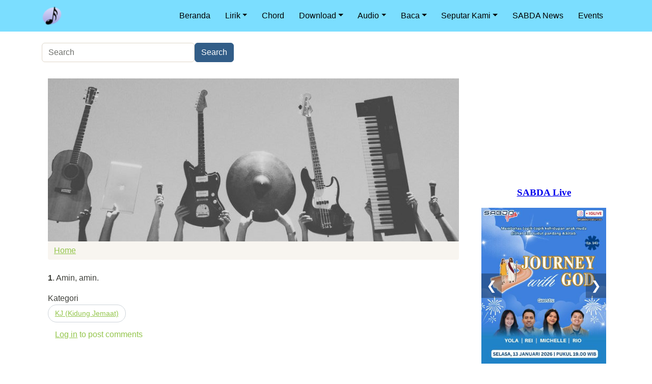

--- FILE ---
content_type: text/html; charset=UTF-8
request_url: https://gema.sabda.org/kj_477_amin_amin
body_size: 33607
content:

<!DOCTYPE html>
<html  lang="id" dir="ltr">
  <head>
          
        <meta charset="utf-8" />
<meta name="Generator" content="Drupal 11 (https://www.drupal.org)" />
<meta name="MobileOptimized" content="width" />
<meta name="HandheldFriendly" content="true" />
<meta name="viewport" content="width=device-width, initial-scale=1.0" />
<link rel="icon" href="/sites/default/files/sky_favicon_0_0.png" type="image/png" />
<link rel="canonical" href="https://gema.sabda.org/kj_477_amin_amin" />
<link rel="shortlink" href="https://gema.sabda.org/node/2756" />

    <title>KJ 477. Amin, Amin | GEMA</title>
    <link rel="stylesheet" media="all" href="/core/modules/system/css/components/align.module.css?t69l32" />
<link rel="stylesheet" media="all" href="/core/modules/system/css/components/fieldgroup.module.css?t69l32" />
<link rel="stylesheet" media="all" href="/core/modules/system/css/components/container-inline.module.css?t69l32" />
<link rel="stylesheet" media="all" href="/core/modules/system/css/components/clearfix.module.css?t69l32" />
<link rel="stylesheet" media="all" href="/core/modules/system/css/components/details.module.css?t69l32" />
<link rel="stylesheet" media="all" href="/core/modules/system/css/components/hidden.module.css?t69l32" />
<link rel="stylesheet" media="all" href="/core/modules/system/css/components/item-list.module.css?t69l32" />
<link rel="stylesheet" media="all" href="/core/modules/system/css/components/js.module.css?t69l32" />
<link rel="stylesheet" media="all" href="/core/modules/system/css/components/nowrap.module.css?t69l32" />
<link rel="stylesheet" media="all" href="/core/modules/system/css/components/position-container.module.css?t69l32" />
<link rel="stylesheet" media="all" href="/core/modules/system/css/components/reset-appearance.module.css?t69l32" />
<link rel="stylesheet" media="all" href="/core/modules/system/css/components/resize.module.css?t69l32" />
<link rel="stylesheet" media="all" href="/core/modules/system/css/components/system-status-counter.css?t69l32" />
<link rel="stylesheet" media="all" href="/core/modules/system/css/components/system-status-report-counters.css?t69l32" />
<link rel="stylesheet" media="all" href="/core/modules/system/css/components/system-status-report-general-info.css?t69l32" />
<link rel="stylesheet" media="all" href="/core/modules/system/css/components/tablesort.module.css?t69l32" />
<link rel="stylesheet" media="all" href="/core/../themes/custom/gema/components/ai-summary/ai-summary.css?t69l32" />
<link rel="stylesheet" media="all" href="/core/../themes/custom/gema/components/breadcrumb/breadcrumb.css?t69l32" />
<link rel="stylesheet" media="all" href="/core/../themes/custom/gema/components/field/field.css?t69l32" />
<link rel="stylesheet" media="all" href="/core/../themes/custom/gema/components/nav/nav.css?t69l32" />
<link rel="stylesheet" media="all" href="/core/../themes/custom/gema/components/navbar/navbar.css?t69l32" />
<link rel="stylesheet" media="all" href="/core/../themes/custom/gema/components/node/node.css?t69l32" />
<link rel="stylesheet" media="all" href="/core/../themes/custom/gema/components/page/page.css?t69l32" />
<link rel="stylesheet" media="all" href="/core/../themes/custom/gema/components/page-content/page-content.css?t69l32" />
<link rel="stylesheet" media="all" href="/core/../themes/custom/gema/components/page-navigation/page-navigation.css?t69l32" />
<link rel="stylesheet" media="all" href="/core/../themes/contrib/radix/components/form-element/form-element.css?t69l32" />
<link rel="stylesheet" media="all" href="/themes/custom/gema/src/css/plyr.css?t69l32" />
<link rel="stylesheet" media="all" href="/themes/custom/gema/build/css/main.style.css?t69l32" />
<link rel="stylesheet" media="all" href="/sites/default/files/asset_injector/css/audio-92bdc7d7ec4393a47eee859a9c542515.css?t69l32" />
<link rel="stylesheet" media="all" href="/sites/default/files/asset_injector/css/card-0e429d70991d43f88b3e7b380596b0fa.css?t69l32" />
<link rel="stylesheet" media="all" href="/sites/default/files/asset_injector/css/footer-c914635c318abbecba47dbbb1a56ff47.css?t69l32" />
<link rel="stylesheet" media="all" href="/sites/default/files/asset_injector/css/search-6fb31f0657995de7264215f817636f3a.css?t69l32" />
<link rel="stylesheet" media="all" href="/sites/default/files/asset_injector/css/tit-c7c3b0344b02e7c3a7ad5b7cc13118fe.css?t69l32" />

    
          
      </head>
  <body  class="node-2756 node-type--lirik path-node language--id" data-component-id="radix:html">
          
            <a href="#main-content" class="visually-hidden focusable">
      Skip to main content
    </a>

    
      <div class="dialog-off-canvas-main-canvas" data-off-canvas-main-canvas>
    
<div  data-component-id="gema:page" class="page">
			



  
<nav  data-bs-theme="dark" class="navbar navbar-expand-lg justify-content-between bg-primary">
  <div  class="container">
                    


<div  data-component-id="radix:block" class="block block-system block-system-branding-block block--gema-branding block--system-branding">

  
          

      
  <a href="/" class="navbar-brand d-inline-flex align-items-center" >
          <div class="navbar-brand__logo">
                      <img src="/sites/default/files/sky_favicon_0.png" width="40px"  alt="GEMA logo" />

              </div>

            </a>

  
</div>

  
      
          <button class="navbar-toggler collapsed" type="button" data-bs-toggle="collapse" data-bs-target=".navbar-collapse" aria-controls="navbar-collapse" aria-expanded="false" aria-label="Toggle navigation">
        <span class="navbar-toggler-icon"></span>
      </button>
    
    <div class="collapse navbar-collapse">
            
                <div class="ms-auto">
              


<div  data-component-id="radix:block" class="block block-system block-system-menu-blockprimary-links block--gema-primarylinks block--system-menu">

  
          

            <div class="block__content">
        


  <ul  data-component-id="radix:nav" class="nav">
                                          <li class="nav-item">
                      <a href="/beranda" title="halaman depan" class="nav-link" data-drupal-link-system-path="beranda">Beranda</a>
                  </li>
                                      <li class="nav-item dropdown">
                      <a href="/daftar_lirik" class="nav-link dropdown-toggle" data-bs-toggle="dropdown" data-bs-auto-close="outside" aria-expanded="false" data-drupal-link-system-path="daftar_lirik">Lirik</a>
            
  <ul class="dropdown-menu style-dropdown">
          
      
      <li class="dropdown hover-dropdown">
                  <a href="/daftar_abjad" class="dropdown-item" data-drupal-link-system-path="daftar_abjad">Daftar Abjad</a>
              </li>
          
      
      <li class="dropdown hover-dropdown">
                  <a href="/daftar_lirik" class="dropdown-item" data-drupal-link-system-path="daftar_lirik">Lirik lagu</a>
              </li>
          
      
      <li class="dropdown hover-dropdown">
                  <a href="/daftar_lirik_kidung_jemaat" class="dropdown-item" data-drupal-link-system-path="daftar_lirik_kidung_jemaat">Syair Kidung Jemaat (KJ)</a>
              </li>
      </ul>
                  </li>
                                      <li class="nav-item">
                      <a href="/chord" title="halaman seputar chord" class="nav-link" data-drupal-link-system-path="node/23">Chord</a>
                  </li>
                                      <li class="nav-item dropdown">
                      <a href="/daftar_software" title="download software musik audio gratis" class="nav-link dropdown-toggle" data-bs-toggle="dropdown" data-bs-auto-close="outside" aria-expanded="false" data-drupal-link-system-path="daftar_software">Download</a>
            
  <ul class="dropdown-menu style-dropdown">
          
      
      <li class="dropdown hover-dropdown">
                  <a href="/daftar_software" class="dropdown-item" data-drupal-link-system-path="daftar_software">Software</a>
              </li>
          
      
      <li class="dropdown hover-dropdown">
                  <a href="/mp3_players_dan_lagulagu_format_midi" title="kumpulan lagu kristiani dalam format MIDI/MP3" class="dropdown-item" data-drupal-link-system-path="node/52">MP3</a>
              </li>
          
      
      <li class="dropdown hover-dropdown">
                  <a href="/ringtone" title="kumpulan download ringtone rohani" class="dropdown-item" data-drupal-link-system-path="node/51">Ringtone</a>
              </li>
      </ul>
                  </li>
                                      <li class="nav-item dropdown">
                      <a href="" title="halaman download audio-audio kristen gratis" class="nav-link dropdown-toggle" data-bs-toggle="dropdown" data-bs-auto-close="outside" aria-expanded="false">Audio</a>
            
  <ul class="dropdown-menu style-dropdown">
          
      
      <li class="dropdown hover-dropdown">
                  <a href="/sabda_audio_tb_bis_kjv" title="berbagai Alkitab dalam format audio" class="dropdown-item" data-drupal-link-system-path="node/177">Alkitab</a>
              </li>
          
      
      <li class="dropdown hover-dropdown">
                  <a href="/khotbah_audio" title="kumpulan khotbah dalam format audio" class="dropdown-item" data-drupal-link-system-path="node/18">Khotbah</a>
              </li>
          
      
      <li class="dropdown hover-dropdown">
                  <a href="/konseling" title="Bahan-bahan konseling Kristen dalam format audio video" class="dropdown-item" data-drupal-link-system-path="node/16">Konseling</a>
              </li>
          
      
      <li class="dropdown hover-dropdown">
                  <a href="/komunitas_solo_leadership" title="bahan audio mengenai kepemimpinan Kristen" class="dropdown-item" data-drupal-link-system-path="node/1874">Leadership</a>
              </li>
          
      
      <li class="dropdown hover-dropdown">
                  <a href="http://www.rahmiati.org/download_audio" title="Kumpulan Audio Ibu Rahmiati" class="dropdown-item">Aku, Dia dan Sabda-Nya</a>
              </li>
          
      
      <li class="dropdown hover-dropdown">
                  <a href="/audio_solo_konseling_i" title="Audio Solo Konseling I" class="dropdown-item" data-drupal-link-system-path="node/1871">Solo Konseling I</a>
              </li>
          
      
      <li class="dropdown hover-dropdown">
                  <a href="/audio_solo_konseling_ii_0" title="Audio Solo Konseling II" class="dropdown-item" data-drupal-link-system-path="node/1873">Solo Konseling II</a>
              </li>
          
      
      <li class="dropdown hover-dropdown">
                  <a href="/komunitas_solo_leadership" title="Audio Komunitas Solo Leadership" class="dropdown-item" data-drupal-link-system-path="node/1874">Solo Leadership</a>
              </li>
          
      
      <li class="dropdown hover-dropdown">
                  <a href="/radio" title="" class="dropdown-item" data-drupal-link-system-path="node/11">Radio</a>
              </li>
          
      
      <li class="dropdown hover-dropdown">
                  <a href="/pengaruh_media_sosial_dalam_kehidupan_orang_kristen" class="dropdown-item" data-drupal-link-system-path="node/3619">Pengaruh Media Sosial</a>
              </li>
          
      
      <li class="dropdown hover-dropdown">
                  <a href="/seminar_kehidupan_rohani_yang_berputar" title="Seminar Kehidupan Rohani yang Berputar" class="dropdown-item" data-drupal-link-system-path="node/2980">Seminar Rohani</a>
              </li>
          
      
      <li class="dropdown hover-dropdown">
                  <a href="/menjadi_manusia_bintang_lima" title="" class="dropdown-item" data-drupal-link-system-path="node/3625">Menjadi Manusia Bintang Lima</a>
              </li>
          
      
      <li class="dropdown hover-dropdown">
                  <a href="/khotbah_kisah_para_rasul_8" class="dropdown-item" data-drupal-link-system-path="node/3632">Khotbah Kisah Para Rasul 8</a>
              </li>
      </ul>
                  </li>
                                      <li class="nav-item dropdown">
                      <a href="" title="bahan-bahan literatur seputar musik dan audio Kristen" class="nav-link dropdown-toggle" data-bs-toggle="dropdown" data-bs-auto-close="outside" aria-expanded="false">Baca</a>
            
  <ul class="dropdown-menu style-dropdown">
          
      
      <li class="dropdown hover-dropdown">
                  <a href="/daftar_tips" class="dropdown-item" data-drupal-link-system-path="daftar_tips">Tips</a>
              </li>
          
      
      <li class="dropdown hover-dropdown">
                  <a href="/daftar_sejarah" class="dropdown-item" data-drupal-link-system-path="daftar_sejarah">Sejarah</a>
              </li>
          
      
      <li class="dropdown hover-dropdown">
                  <a href="/daftar_buku" class="dropdown-item" data-drupal-link-system-path="daftar_buku">Buku</a>
              </li>
          
      
      <li class="dropdown hover-dropdown">
                  <a href="/daftar_resensi_film" class="dropdown-item" data-drupal-link-system-path="daftar_resensi_film">Resensi Film</a>
              </li>
          
      
      <li class="dropdown hover-dropdown">
                  <a href="/daftar_artikel" class="dropdown-item" data-drupal-link-system-path="daftar_artikel">Artikel</a>
              </li>
          
      
      <li class="dropdown hover-dropdown">
                  <a href="/review" title="" class="dropdown-item" data-drupal-link-system-path="node/19">Publikasi ICW</a>
              </li>
      </ul>
                  </li>
                                      <li class="nav-item dropdown">
                      <a href="" title="halaman tentang kami" class="nav-link dropdown-toggle" data-bs-toggle="dropdown" data-bs-auto-close="outside" aria-expanded="false">Seputar Kami</a>
            
  <ul class="dropdown-menu style-dropdown">
          
      
      <li class="dropdown hover-dropdown">
                  <a href="/tentang_kami" class="dropdown-item" data-drupal-link-system-path="node/58">Tentang Kami</a>
              </li>
          
      
      <li class="dropdown hover-dropdown">
                  <a href="/faq" title="FAQ" class="dropdown-item" data-drupal-link-system-path="node/1965">FAQ</a>
              </li>
          
      
      <li class="dropdown hover-dropdown">
                  <a href="/links" title="" class="dropdown-item" data-drupal-link-system-path="node/20">Links</a>
              </li>
          
      
      <li class="dropdown hover-dropdown">
                  <a href="/partisipasi" title="" class="dropdown-item" data-drupal-link-system-path="node/3631">Partisipasi</a>
              </li>
          
      
      <li class="dropdown hover-dropdown">
                  <a href="http://kontak.sabda.org" class="dropdown-item">Kontak Kami</a>
              </li>
      </ul>
                  </li>
                                      <li class="nav-item">
                      <a href="http://news.sabda.org" title="" class="nav-link">SABDA News</a>
                  </li>
                                      <li class="nav-item">
                      <a href="/events" title="" class="nav-link" data-drupal-link-system-path="node/3673">Events</a>
                  </li>
            </ul>

      </div>
      
</div>

  
      </div>
          </div>
  </div>
</nav>
	
	     <div id="content_top" class="clearfix">
        <div class="container">
          <div class="row">
            <div class="col-md-12">
                    


<div  class="search-block-form needs-validation block block-search block-search-form-block block--gema-searchform" data-drupal-selector="search-block-form" role="search" data-component-id="radix:block">

  
          

            <div class="block__content">
        

<form  action="/search/node" method="get" id="search-block-form" accept-charset="UTF-8" data-component-id="radix:form" class="form form--search-block-form form-inline">
  
      


<div data-component-id="radix:form-element" class="js-form-item form-item form-type-search js-form-type-search form-item-keys js-form-item-keys form-no-label form-group">
      
  
  
    
    
    
<input title="Enter the terms you wish to search for." data-drupal-selector="edit-keys" type="search" id="edit-keys" name="keys" value="" size="20" maxlength="128" placeholder="Search" class="form-search form-control" data-component-id="radix:input">


    
    
  
  
  </div>
<div data-drupal-selector="edit-actions" class="form-actions js-form-wrapper form-wrapper" id="edit-actions">

<input class="btn js-form-submit form-submit btn-primary" data-drupal-selector="edit-submit" type="submit" id="edit-submit" value="Search" data-component-id="radix:input">
</div>

    
</form>

      </div>
      
</div>

  
            </div>
          </div>
        </div>
      </div>
    
      

  
  
<main class="py-0">
      <header class="page__header p-0 m-0">
      <div  class="w-100 d-flex justify-content-center mb-3">
                        <div data-drupal-messages-fallback class="hidden"></div>

  
              </div>
    </header>
  
  <div class="homepage-wrapper container py-3">
    <div class="row">
      <div class="col-md-9">
                  <div class="page__content" id="main-content">
            <div  class="container">
                                    


<div  class="block--type-basic block block-block-content block-block-content89f7e4ed-227d-48fa-bbf0-f86319e67b66 block--basic block--gema-bannerhome" data-component-id="radix:block">

  
          

            <div class="block__content">
        


            <div  data-component-id="gema:field" class="field field--name-body field--type-text-with-summary field--label-hidden field--item"><style>
.full-header-image {
    width: 100%;
    height: 320px;
    background-size: cover;
    background-position: center;
    background-repeat: no-repeat;
    display: block;
}
</style><div class="full-header-image" style="background-image:url('https://static.sabda.org/gema/banner_gema.jpg');">&nbsp;</div>
</div>
      
      </div>
      
</div>



<div  data-component-id="radix:block" class="block block-system block-system-breadcrumb-block block--gema-breadcrumbs">

  
          

            <div class="block__content">
        
      <nav aria-label="breadcrumb">
      <ol  data-component-id="gema:breadcrumb" class="breadcrumb">
                  <li class="breadcrumb-item ">
                          <a href="/">Home</a>
                      </li>
              </ol>
    </nav>
  
      </div>
      
</div>



<div  data-component-id="radix:block" class="block block-system block-system-main-block block--gema-content block--system-main">

  
          

            <div class="block__content">
        



<article  data-history-node-id="2756" data-component-id="gema:node" class="node lirik lirik--full node--full node--lirik--full view-mode--full">
      
  
        
      
  
  <div  class="node__content">
              
                      
<style>
.component-name {
  white-space: nowrap;
}

.card.shadow-sm.p-3.position-relative:hover {
  box-shadow: 0 4px 10px rgba(0, 0, 0, 0.15);
  background-color: var(--bs-primary); 
}

.card:hover .border-0.bg-white.collapsed,
.card:hover .h5.text-primary.text-center {
  background-color: var(--bs-primary); 
}

.card:hover > button,
.card:hover button > p {
  color:var(--bs-warning) !important; 
  background-color: var(--bs-primary) !important; 
  transition: color 0.3s ease;
}

.btn.btn-primary.active {
  background-color: Indianred !important; /* atau dark sesuai preferensi */
  border-color: Indianred !important;
  color: white !important;
}

</style>

<script>

document.addEventListener('DOMContentLoaded', function () {
  // Ambil semua tombol dengan id mulai dari 'btn-' dan bukan btn-ai-toggle
  const machineButtons = Array.from(document.querySelectorAll('button[id^="btn-"]'))
    .filter(btn => btn.id !== 'btn-ai-toggle');

  const buttonMap = {};
  machineButtons.forEach(btn => {
    const machine = btn.id.replace('btn-', '');
    buttonMap[`${machine}-collapse`] = btn.id;
  });

  const allButtons = Object.values(buttonMap).map(id => document.getElementById(id));

  Object.entries(buttonMap).forEach(([collapseId, buttonId]) => {
    const collapseEl = document.getElementById(collapseId);
    const buttonEl = document.getElementById(buttonId);

    if (collapseEl && buttonEl) {
      collapseEl.addEventListener('show.bs.collapse', () => {
        allButtons.forEach(btn => btn?.classList.remove('active'));
      });

      collapseEl.addEventListener('shown.bs.collapse', () => {
        buttonEl.classList.add('active');
      });

      collapseEl.addEventListener('hide.bs.collapse', () => {
        buttonEl.classList.remove('active');
      });
    }
  });

  // AI button logic
  const aiButton = document.getElementById('btn-ai-toggle');

  // Ambil nama machine pertama dari ID
  const machines = machineButtons.map(btn => btn.id.replace('btn-', ''));
  const firstMachine = machines.length > 0 ? machines[0] : null;

  const summaryButton = firstMachine ? document.getElementById('btn-' + firstMachine) : null;
  const summaryCollapseEl = firstMachine ? document.getElementById(firstMachine + '-collapse') : null;
  const summaryContentEl = document.getElementById('summaryContent');

  let firstClick = true;

  if (aiButton) {
    aiButton.addEventListener('click', function () {
      // Saat pertama kali klik, buka collapse dan aktifkan summary
      if (firstClick && summaryContentEl && summaryCollapseEl && summaryButton) {
        firstClick = false;

        // Delay agar konten sempat muncul, lalu klik tombol summary
        setTimeout(() => {
          summaryButton.click(); // otomatis buka summary-collapse
        }, 300);
      }
    });
  }

  const btn = document.getElementById('kirim');
  const textarea = document.getElementById('pesan');
  const status = document.getElementById('status');

  btn.addEventListener('click', async () => {
    const pertanyaan = textarea.value.trim();
    if (!pertanyaan) {
      status.textContent = "❗️ Silakan isi pertanyaan terlebih dahulu.";
      return;
    }

    // Ambil data dari Twig
    const currentUrl = "https://gema.sabda.org/kj_477_amin_amin";
    const nodeId = "2756"; // Hanya jika ini ada di node.html.twig

    const finalPrompt = "https://chat.openai.com/?q=" + pertanyaan + "%0Asites: " + currentUrl;

    try {
      window.open(finalPrompt, '_blank');
    } catch (err) {
      console.error(err);
      status.textContent = "❌ Gagal menyalin prompt ke clipboard.";
    }
  });
});

</script>                    
          <div class="mt-4">
                                                                                                                                                                                                                                                
            


            <div  data-component-id="gema:field" class="field field--name-body field--type-text-with-summary field--label-hidden field--item"><p><b>1</b>. Amin, amin.</p>
</div>
      


  <div  data-component-id="gema:field" class="field field--name-field-kategori field--type-entity-reference field--label-above field--items">
    <div  class="field__label">Kategori</div>
          <div class="field__items" >
    
          <div  class="field__item btn btn-sm btn-outline-secondary me-1 mb-1"><a href="/id/kategori/kj_kidung_jemaat" hreflang="en">KJ (Kidung Jemaat)</a></div>
    
          </div>
      </div>


  <ul  class="links inline nav" data-component-id="gema:nav">
                        <li   class="nav-item"><span class="nav-link"><a href="/user/login?destination=/kj_477_amin_amin%23comment-form">Log in</a> to post comments</span></li>
                    </ul>

          </div>
                </div>

        
</article>

      </div>
      
</div>

  
                          </div>
          </div>
              </div>

      <aside class="col-md-3 pt-5 d-block">
        
                        


<div  class="block--type-basic block block-block-content block-block-content25294fd0-a5b2-4177-81ae-b8819c399ebb block--basic block--gema-widgetevent" data-component-id="radix:block">

  
          

            <div class="block__content">
        


            <div  data-component-id="gema:field" class="field field--name-body field--type-text-with-summary field--label-hidden field--item"><style type="text/css">.iframe-container iframe {
    width: 100%;
    height: auto;
    aspect-ratio: 4 / 6;
}
</style><div class="iframe-container">
<iframe frameborder="0" scrolling="no" src="https://site.static.sabda.org/sidebar/event.php" title="description"></iframe></div>
</div>
      
      </div>
      
</div>



<div  class="block--type-basic block block-block-content block-block-content861d2f89-ab64-4c3b-800d-7fbb7332c549 block--basic block--gema-masterpromo" data-component-id="radix:block">

  
          

            <div class="block__content">
        


            <div  data-component-id="gema:field" class="field field--name-body field--type-text-with-summary field--label-hidden field--item"><style>
iframe.live {
  width: 100%;
  border-style: none;
  overflow: hidden;
}
/* Default height untuk layar sangat kecil (misal < 325px) */
iframe.live {
  height: 400px;
}
/* ≥ 325px */
@media (min-width: 320px) {
  iframe.live {
    height: 1020px;
  }
}
/* ≥ 375px */
@media (min-width: 375px) {
  iframe.live {
    height: 1100px;
  }
}
/* ≥ 425px */
@media (min-width: 425px) {
  iframe.live {
    height: 1170px;
  }
}
/* ≥ 768px */
@media (min-width: 768px) {
  iframe.live {
    height: 920px;
  }
}
@media (min-width: 1024px) {
  iframe.live {
    height: 1010px;
  }
}
@media (min-width: 1200px) {
  iframe.live {
    height: 980px;
  }
}
/* ≥ 1200px */
@media (min-width: 1440px) {
  iframe.live {
    height: 1050px;
  }
}
</style><p><iframe class="live" scrolling="no" src="https://site.static.sabda.org/sidebar/promo.php"></iframe></p>
</div>
      
      </div>
      
</div>



<div  class="block--type-basic block block-block-content block-block-content0482a6d7-dcf2-4e20-9bda-9c71a5deb696 block--basic block--gema-masterwidget" data-component-id="radix:block">

  
          

            <div class="block__content">
        


            <div  data-component-id="gema:field" class="field field--name-body field--type-text-with-summary field--label-hidden field--item"><style>
.myiframe {
  width: 100%;
  border-style: none;
  overflow: hidden;
height:300px;
}
@media (min-width: 768px) and (max-width: 992px) {
  .myiframe {
    height: 400px !important;
  }
}
</style><p><iframe class="myiframe" scrolling="no" src="https://site.static.sabda.org/sidebar/widget.php"></iframe></p>
</div>
      
      </div>
      
</div>

  
              </aside>
    </div>
  </div>
</main>  
  <div id=" divider" class=" clearfix">
			<div class="container">
				<div class="row d-flex justify-content-center align-item-center px-5">
					<div class="col-12" style="border: 2px solid rgba(0, 0, 0, 0.2);  margin-top: 6%;"></div>
				</div>
			</div>
		</div>

			
  <footer  class="page__footer">
    <div class="container">
      <div class="d-flex flex-wrap justify-content-md-between align-items-md-center">
                        


<div  class="block--type-basic block block-block-content block-block-content894b3af3-722c-4687-b12f-bc14c7e638df block--basic block--gema-footer" data-component-id="radix:block">

  
          

            <div class="block__content">
        


            <div  data-component-id="gema:field" class="field field--name-body field--type-text-with-summary field--label-hidden field--item"><p></p><center style="padding:10px;">
<div>
    <a style="text-decoration:none;" href="https://ylsa.org" target="_blank"><img src="https://static.sabda.org/sites/images/footer/logo_YLSA.png" alt="YLSA" height="75" title="YLSA.org" width="auto"> </a><a style="text-decoration:none;" href="https://sabda.org" target="_blank"><img src="https://static.sabda.org/sites/images/footer/logo_SABDA.png" alt="SABDA" height="75" title="SABDA.org" width="auto"></a>
</div>
<hr style="background-color:black;height:2px;width:25%;">
<div style="padding-bottom:0px;">
<h4 style="color:black;">
        Ikuti Kami:<br>
    </h4>
<p>    <span style="display: inline-block;"><a style="color:black;padding-left:10px;text-decoration:none;" href="https://instagram.com/sabda_ylsa" target="_blank" title="Instagram: sabda_ylsa"><img src="https://static.sabda.org/sites/images/footer/ig_logo.png" alt="IG" width="17" height="17"> sabda_ylsa</a><br>
    </span><span style="display: inline-block;"><a style="color:black;padding-left:10px;text-decoration:none;" href="https://facebook.com/sabda.org" target="_blank" title="Facebook: Yayasan Lembaga SABDA"><img src="https://static.sabda.org/sites/images/footer/fb_logo.png" alt="FB" width="17" height="17"> Yayasan&nbsp;Lembaga&nbsp;SABDA</a><br>
    </span><span style="display:inline-block;"><a style="color:black;padding-left:10px;text-decoration:none;" href="https://twitter.com/sabda_ylsa" target="_blank" title="Twitter: sabda_ylsa"><img src="https://static.sabda.org/sites/images/footer/tw_logo.png" alt="TW" width="17" height="17"> sabda_ylsa</a><br>
    </span><span style="display:inline-block;"><a style="color:black;padding-left:10px;text-decoration:none;" href="https://s.id/medsosYLSA" target="_blank" title="Media sosial lainnya dari YLSA"><img src="https://static.sabda.org/sites/images/footer/link_logo.png" alt="Link" width="17" height="17"> Selengkapnya</a><br>
    </span>
</p></div>
<div style="padding-top:0px;">
    <span style="display:inline-block;"><a style="color:black;padding-left:10px;text-decoration:none;" href="https://www.youtube.com/@sabdaalkitab" target="_blank" title="YouTube: SABDA Alkitab"><img src="https://static.sabda.org/sites/images/footer/yt_logo.png" alt="YT" width="17" height="17"> SABDA Alkitab</a><br>
    </span><span style="display:inline-block;"><a style="color:black;padding-left:10px;text-decoration:none;" href="https://podcast.sabda.org/" target="_blank" title="Podcast SABDA "><img src="https://static.sabda.org/sites/images/footer/sp_logo.png" alt="Spotify" width="17" height="17"><img src="https://static.sabda.org/sites/images/footer/gp_logo.png" alt="Google Podcast" width="17" height="17"> Podcast&nbsp;SABDA</a><br>
    </span><span style="display:inline-block;"><a style="color:black;padding-left:10px;text-decoration:none;" href="https://www.slideshare.net/sabda/" target="_blank" title="Slideshare: SABDA"><img src="https://static.sabda.org/sites/images/footer/ss_logo.png" alt="Slideshare" width="17" height="17"> Slideshare&nbsp;SABDA</a><br>
    </span>
</div>
<hr style="background-color:black;height:2px;width:50%;">
<div style="color:black;">
<h5 style="color:black; margin-bottom:1rem;">
        <a style="color:black;text-decoration:none;" href="https://kontak.sabda.org" target="_blank" title="Kontak YLSA">KONTAK</a> | <a style="color:black;text-decoration:none;" href="https://ylsa.org/partisipasi" target="_blank" title="Partisipasi">PARTISIPASI</a> | <a style="background-color:#df750f;border-radius:50px;color:white;padding:5px 10px;text-decoration:none;" href="https://ylsa.org/donasi" target="_blank" title="Donasi">DONASI</a><br>
    </h5>
<p style="color:black;">
        <a style="color:black;text-decoration:none;" href="https://copyright.sabda.org" target="_blank">Copyright</a> © 2019 - 2025 <a style="color:black;text-decoration:none;" href="https://ylsa.org" target="_blank">Yayasan Lembaga SABDA (YLSA).</a> All&nbsp;Rights&nbsp;Reserved.<br>Bank BCA Cabang Pasar Legi Solo - No. Rekening: 0790266579 - a.n. Yulia Oeniyati<br>WA: <a style="color:black;text-decoration:none;" href="https://wa.me/628812979100" target="_blank">0881-2979-100</a> | Email: <a style="color:black;text-decoration:none;" href="mailto:ylsa@sabda.org" target="_blank">ylsa@sabda.org</a> | Situs: <a style="color:black;text-decoration:none;" href="https://ylsa.org" target="_blank">ylsa.org</a> - <a style="color:black;text-decoration:none;" href="https://sabda.org" target="_blank">sabda.org</a>
    </p>
</div>
<p></p></center>
</div>
      
      </div>
      
</div>

  
              </div>
    </div>
  </footer>
	</div>


  </div>

    

    <script type="application/json" data-drupal-selector="drupal-settings-json">{"path":{"baseUrl":"\/","pathPrefix":"","currentPath":"node\/2756","currentPathIsAdmin":false,"isFront":false,"currentLanguage":"id","themeUrl":"themes\/custom\/gema"},"pluralDelimiter":"\u0003","suppressDeprecationErrors":true,"ajaxTrustedUrl":{"\/search\/node":true},"user":{"uid":0,"permissionsHash":"ecca9a75a6bebda4acd377c582c109ade91a6cdcdcdb1c85bc694e32d73b747e"}}</script>
<script src="/core/misc/drupalSettingsLoader.js?v=11.1.0"></script>
<script src="/core/misc/drupal.js?v=11.1.0"></script>
<script src="/core/misc/drupal.init.js?v=11.1.0"></script>
<script src="/core/../themes/custom/gema/components/ai-summary/ai-summary.js?t69l32"></script>
<script src="/themes/custom/gema/src/js/plyr.polyfilled.js?v=3.x"></script>
<script src="/themes/custom/gema/build/js/main.script.js?t69l32"></script>

          
      </body>
</html>


--- FILE ---
content_type: text/html; charset=UTF-8
request_url: https://site.static.sabda.org/sidebar/promo.php
body_size: 3353
content:

      <style>
      .carousel-sidebar {
        display: flex;
        overflow: hidden;
        width: 100%;
        position: relative;
      }

      .sabdalive {
        flex: 0 0 100%;
        transition: transform 0.5s ease;
      }
      
      .thumb {
        flex: 0 0 100%;
      }

      .prev-slide-sidebar, .next-slide-sidebar {
        position: absolute;
        top: 50%;
        transform: translateY(-50%);
        font-size: 24px;
        cursor: pointer;
        z-index: 10;
        background-color: rgba(0, 0, 0, 0.3);
        padding: 10px;
        color: white;
        text-decoration: none;
      }

      .prev-slide-sidebar {
        left: 0;
      }

      .next-slide-sidebar {
        right: 0;
      }
      </style>
      <center>
        <h3 class="title"><a target="_blank" href="https://live.sabda.org">SABDA Live</a></h3>
        <div class="carousel-sidebar">
          <span class="prev-slide-sidebar" onclick="move(-1)">&#10094;</span><br/>
              <a class="thumb" target="_blank" href="https://static.sabda.org/live/brosur/Biblical_Habits/Biblical_Habits_20260112_IGLIVE_Kenal_YLSA_Laporan_Pelayanan_YLSA_2025.jpg">
              <img class="sabdalive" src="https://static.sabda.org/live/brosur/Biblical_Habits/thumb/Biblical_Habits_20260112_IGLIVE_Kenal_YLSA_Laporan_Pelayanan_YLSA_2025_Thumb.jpg" width="100%"/></a><br/>
              <a class="thumb" target="_blank" href="https://static.sabda.org/live/brosur/Biblical_Habits/Biblical_Habits_20260113_IGLIVE_SABDA_Youth_Journey_with_God.jpg">
              <img class="sabdalive" src="https://static.sabda.org/live/brosur/Biblical_Habits/thumb/Biblical_Habits_20260113_IGLIVE_SABDA_Youth_Journey_with_God_Thumb.jpg" width="100%"/></a><br/>
           <span class="next-slide-sidebar" onclick="move(1)">&#10095;</span>
        </div>
      </center>
      <script>
      let currentSlide = 0;
      let autoSlide;

      // Start the automatic sliding
      function startSlideShow() {
          autoSlide = setInterval(() => {
              move(1);
          }, 3000);
      }

      // Stop the automatic sliding
      function stopSlideShow() {
          clearInterval(autoSlide);
      }

      document.querySelector('.carousel-sidebar').addEventListener('mouseover', stopSlideShow);
      document.querySelector('.carousel-sidebar').addEventListener('mouseout', startSlideShow);

      function move(step) {
          const slides = document.querySelectorAll('.sabdalive');
          currentSlide += step;

          if (currentSlide >= slides.length) {
              currentSlide = 0;
          } else if (currentSlide < 0) {
              currentSlide = slides.length - 1;
          }

          const offset = currentSlide * -100;
          for (let slide of slides) {
              slide.style.transform = `translateX(${offset}%)`;
          }
      }

      // Start the slideshow when the page loads
      startSlideShow();


      </script>
      <br/>
      <center>
        <div id="news-widget-container"></div>
        <script type="text/javascript" src="https://news.sabda.org/widget/newsdaily.js"></script>
      </center>
      <br/>
      <center>
        <div id="badeno-widget-container"></div>
        <script type="text/javascript" src="https://sabda.id/badeno/scripts/badeno.js"></script>
      </center>
      

--- FILE ---
content_type: text/css
request_url: https://gema.sabda.org/themes/custom/gema/components/breadcrumb/breadcrumb.css?t69l32
body_size: 7397
content:
/**
 * Variables
 * Variables should follow the $component-state-property-size formula for
 * consistent naming. Examples:
 * $nav-link-disabled-color
 * $modal-content-box-shadow-xs 
 *
 * Customization:
 * To customize Bootstrap variables:
 * Copy the desired variable from node_modules/bootstrap/scss/_variables.scss
 * @see https://github.com/twbs/bootstrap/blob/main/scss/_variables.scss
 * Change the value and remove the !default flag.
 * Examples:
 * $body-bg: #000;
 * $body-color: $gray-100;
 */
:root,
[data-bs-theme=light] {
  --bs-blue: #325d88;
  --bs-indigo: #6610f2;
  --bs-purple: #6f42c1;
  --bs-pink: #e83e8c;
  --bs-red: #d9534f;
  --bs-orange: #f47c3c;
  --bs-yellow: #ffc107;
  --bs-green: #93c54b;
  --bs-teal: #20c997;
  --bs-cyan: #29abe0;
  --bs-black: #000;
  --bs-white: #fff;
  --bs-gray: #8e8c84;
  --bs-gray-dark: #3e3f3a;
  --bs-gray-100: #f8f9fa;
  --bs-gray-200: #f8f5f0;
  --bs-gray-300: #dfd7ca;
  --bs-gray-400: #ced4da;
  --bs-gray-500: #98978b;
  --bs-gray-600: #8e8c84;
  --bs-gray-700: #495057;
  --bs-gray-800: #3e3f3a;
  --bs-gray-900: #212529;
  --bs-primary: #325d88;
  --bs-secondary: #8e8c84;
  --bs-success: #93c54b;
  --bs-info: #29abe0;
  --bs-warning: #f47c3c;
  --bs-danger: #d9534f;
  --bs-light: #f8f5f0;
  --bs-dark: #3e3f3a;
  --bs-primary-rgb: 50, 93, 136;
  --bs-secondary-rgb: 142, 140, 132;
  --bs-success-rgb: 147, 197, 75;
  --bs-info-rgb: 41, 171, 224;
  --bs-warning-rgb: 244, 124, 60;
  --bs-danger-rgb: 217, 83, 79;
  --bs-light-rgb: 248, 245, 240;
  --bs-dark-rgb: 62, 63, 58;
  --bs-primary-text-emphasis: rgb(20, 37.2, 54.4);
  --bs-secondary-text-emphasis: rgb(56.8, 56, 52.8);
  --bs-success-text-emphasis: rgb(58.8, 78.8, 30);
  --bs-info-text-emphasis: rgb(16.4, 68.4, 89.6);
  --bs-warning-text-emphasis: rgb(97.6, 49.6, 24);
  --bs-danger-text-emphasis: rgb(86.8, 33.2, 31.6);
  --bs-light-text-emphasis: #495057;
  --bs-dark-text-emphasis: #495057;
  --bs-primary-bg-subtle: rgb(214, 222.6, 231.2);
  --bs-secondary-bg-subtle: rgb(232.4, 232, 230.4);
  --bs-success-bg-subtle: rgb(233.4, 243.4, 219);
  --bs-info-bg-subtle: rgb(212.2, 238.2, 248.8);
  --bs-warning-bg-subtle: rgb(252.8, 228.8, 216);
  --bs-danger-bg-subtle: rgb(247.4, 220.6, 219.8);
  --bs-light-bg-subtle: rgb(251.5, 252, 252.5);
  --bs-dark-bg-subtle: #ced4da;
  --bs-primary-border-subtle: rgb(173, 190.2, 207.4);
  --bs-secondary-border-subtle: rgb(209.8, 209, 205.8);
  --bs-success-border-subtle: rgb(211.8, 231.8, 183);
  --bs-info-border-subtle: rgb(169.4, 221.4, 242.6);
  --bs-warning-border-subtle: rgb(250.6, 202.6, 177);
  --bs-danger-border-subtle: rgb(239.8, 186.2, 184.6);
  --bs-light-border-subtle: #f8f5f0;
  --bs-dark-border-subtle: #98978b;
  --bs-white-rgb: 255, 255, 255;
  --bs-black-rgb: 0, 0, 0;
  --bs-font-sans-serif: Roboto, -apple-system, BlinkMacSystemFont, "Segoe UI", "Helvetica Neue", Arial, sans-serif, "Apple Color Emoji", "Segoe UI Emoji", "Segoe UI Symbol";
  --bs-font-monospace: SFMono-Regular, Menlo, Monaco, Consolas, "Liberation Mono", "Courier New", monospace;
  --bs-gradient: linear-gradient(180deg, rgba(255, 255, 255, 0.15), rgba(255, 255, 255, 0));
  --bs-body-font-family: var(--bs-font-sans-serif);
  --bs-body-font-size: 1rem;
  --bs-body-font-weight: 400;
  --bs-body-line-height: 1.5;
  --bs-body-color: #3e3f3a;
  --bs-body-color-rgb: 62, 63, 58;
  --bs-body-bg: #fff;
  --bs-body-bg-rgb: 255, 255, 255;
  --bs-emphasis-color: #000;
  --bs-emphasis-color-rgb: 0, 0, 0;
  --bs-secondary-color: rgba(62, 63, 58, 0.75);
  --bs-secondary-color-rgb: 62, 63, 58;
  --bs-secondary-bg: #f8f5f0;
  --bs-secondary-bg-rgb: 248, 245, 240;
  --bs-tertiary-color: rgba(62, 63, 58, 0.5);
  --bs-tertiary-color-rgb: 62, 63, 58;
  --bs-tertiary-bg: #f8f9fa;
  --bs-tertiary-bg-rgb: 248, 249, 250;
  --bs-heading-color: inherit;
  --bs-link-color: #93c54b;
  --bs-link-color-rgb: 147, 197, 75;
  --bs-link-decoration: underline;
  --bs-link-hover-color: rgb(117.6, 157.6, 60);
  --bs-link-hover-color-rgb: 118, 158, 60;
  --bs-code-color: #e83e8c;
  --bs-highlight-color: #3e3f3a;
  --bs-highlight-bg: rgb(255, 242.6, 205.4);
  --bs-border-width: 1px;
  --bs-border-style: solid;
  --bs-border-color: #dfd7ca;
  --bs-border-color-translucent: rgba(0, 0, 0, 0.175);
  --bs-border-radius: 0.375rem;
  --bs-border-radius-sm: 0.25rem;
  --bs-border-radius-lg: 0.5rem;
  --bs-border-radius-xl: 1rem;
  --bs-border-radius-xxl: 2rem;
  --bs-border-radius-2xl: var(--bs-border-radius-xxl);
  --bs-border-radius-pill: 50rem;
  --bs-box-shadow: 0 0.5rem 1rem rgba(0, 0, 0, 0.15);
  --bs-box-shadow-sm: 0 0.125rem 0.25rem rgba(0, 0, 0, 0.075);
  --bs-box-shadow-lg: 0 1rem 3rem rgba(0, 0, 0, 0.175);
  --bs-box-shadow-inset: inset 0 1px 2px rgba(0, 0, 0, 0.075);
  --bs-focus-ring-width: 0.25rem;
  --bs-focus-ring-opacity: 0.25;
  --bs-focus-ring-color: rgba(50, 93, 136, 0.25);
  --bs-form-valid-color: #93c54b;
  --bs-form-valid-border-color: #93c54b;
  --bs-form-invalid-color: #d9534f;
  --bs-form-invalid-border-color: #d9534f;
}

[data-bs-theme=dark] {
  color-scheme: dark;
  --bs-body-color: #dfd7ca;
  --bs-body-color-rgb: 223, 215, 202;
  --bs-body-bg: #212529;
  --bs-body-bg-rgb: 33, 37, 41;
  --bs-emphasis-color: #fff;
  --bs-emphasis-color-rgb: 255, 255, 255;
  --bs-secondary-color: rgba(223, 215, 202, 0.75);
  --bs-secondary-color-rgb: 223, 215, 202;
  --bs-secondary-bg: #3e3f3a;
  --bs-secondary-bg-rgb: 62, 63, 58;
  --bs-tertiary-color: rgba(223, 215, 202, 0.5);
  --bs-tertiary-color-rgb: 223, 215, 202;
  --bs-tertiary-bg: rgb(47.5, 50, 49.5);
  --bs-tertiary-bg-rgb: 48, 50, 50;
  --bs-primary-text-emphasis: rgb(132, 157.8, 183.6);
  --bs-secondary-text-emphasis: rgb(187.2, 186, 181.2);
  --bs-success-text-emphasis: rgb(190.2, 220.2, 147);
  --bs-info-text-emphasis: rgb(126.6, 204.6, 236.4);
  --bs-warning-text-emphasis: rgb(248.4, 176.4, 138);
  --bs-danger-text-emphasis: rgb(232.2, 151.8, 149.4);
  --bs-light-text-emphasis: #f8f9fa;
  --bs-dark-text-emphasis: #dfd7ca;
  --bs-primary-bg-subtle: rgb(10, 18.6, 27.2);
  --bs-secondary-bg-subtle: rgb(28.4, 28, 26.4);
  --bs-success-bg-subtle: rgb(29.4, 39.4, 15);
  --bs-info-bg-subtle: rgb(8.2, 34.2, 44.8);
  --bs-warning-bg-subtle: rgb(48.8, 24.8, 12);
  --bs-danger-bg-subtle: rgb(43.4, 16.6, 15.8);
  --bs-light-bg-subtle: #3e3f3a;
  --bs-dark-bg-subtle: rgb(31, 31.5, 29);
  --bs-primary-border-subtle: rgb(30, 55.8, 81.6);
  --bs-secondary-border-subtle: rgb(85.2, 84, 79.2);
  --bs-success-border-subtle: rgb(88.2, 118.2, 45);
  --bs-info-border-subtle: rgb(24.6, 102.6, 134.4);
  --bs-warning-border-subtle: rgb(146.4, 74.4, 36);
  --bs-danger-border-subtle: rgb(130.2, 49.8, 47.4);
  --bs-light-border-subtle: #495057;
  --bs-dark-border-subtle: #3e3f3a;
  --bs-heading-color: inherit;
  --bs-link-color: rgb(132, 157.8, 183.6);
  --bs-link-hover-color: rgb(156.6, 177.24, 197.88);
  --bs-link-color-rgb: 132, 158, 184;
  --bs-link-hover-color-rgb: 157, 177, 198;
  --bs-code-color: rgb(241.2, 139.2, 186);
  --bs-highlight-color: #dfd7ca;
  --bs-highlight-bg: rgb(102, 77.2, 2.8);
  --bs-border-color: #495057;
  --bs-border-color-translucent: rgba(255, 255, 255, 0.15);
  --bs-form-valid-color: rgb(190.2, 220.2, 147);
  --bs-form-valid-border-color: rgb(190.2, 220.2, 147);
  --bs-form-invalid-color: rgb(232.2, 151.8, 149.4);
  --bs-form-invalid-border-color: rgb(232.2, 151.8, 149.4);
}

/*# sourceMappingURL=breadcrumb.css.map*/

--- FILE ---
content_type: text/css
request_url: https://gema.sabda.org/sites/default/files/asset_injector/css/audio-92bdc7d7ec4393a47eee859a9c542515.css?t69l32
body_size: 1837
content:
.field--name-field-abstrak {
  border: 1px solid #e0e0e0; /* border kotak */
  border-radius: 6px;     /* opsional: rounded corner */
  padding: 10px;
  margin: 1em 0;
}

.field--name-field-abstrak .field__label {
  font-weight: bold;
  border-bottom: 1px solid #e0e0e0;
  padding-bottom: 5px;
  margin-bottom: 8px;
  text-transform: uppercase; /* jadi ABSTRACT */
}

.field--name-field-mp3 {
  border: 1px solid #e0e0e0; /* border kotak */
  border-radius: 6px;     /* opsional: rounded corner */
  padding: 10px;
  margin: 1em 0;
}

.field--name-field-mp3 .field__label {
  font-weight: bold;
  border-bottom: 1px solid #e0e0e0;
  padding-bottom: 5px;
  margin-bottom: 8px;
  text-transform: uppercase; /* jadi ABSTRACT */
}

.field--name-field-transkrip {
  border: 1px solid #e0e0e0; /* border kotak */
  border-radius: 6px;     /* opsional: rounded corner */
  padding: 10px;
  margin: 1em 0;
}

.field--name-field-transkrip .field__label {
  font-weight: bold;
  border-bottom: 1px solid #e0e0e0;
  padding-bottom: 5px;
  margin-bottom: 8px;
  text-transform: uppercase; /* jadi ABSTRACT */
}

.field--name-field-ringkasan {
  border: 1px solid #e0e0e0; /* border kotak */
  border-radius: 6px;     /* opsional: rounded corner */
  padding: 10px;
  margin: 1em 0;
}
.field--name-field-ringkasan .field__label {
  font-weight: bold;
  border-bottom: 1px solid #e0e0e0;
  padding-bottom: 5px;
  margin-bottom: 8px;
  text-transform: uppercase; /* jadi ABSTRACT */
}

.field--name-field-audio {
  border: 1px solid #e0e0e0; /* border kotak */
  border-radius: 6px;     /* opsional: rounded corner */
  padding: 10px;
  margin: 1em 0;
}
.field--name-field-play-audio .field__label {
  font-weight: bold;
  border-bottom: 1px solid #e0e0e0;
  padding-bottom: 5px;
  margin-bottom: 8px;
  text-transform: uppercase; /* jadi ABSTRACT */
}

--- FILE ---
content_type: text/css
request_url: https://gema.sabda.org/sites/default/files/asset_injector/css/card-0e429d70991d43f88b3e7b380596b0fa.css?t69l32
body_size: 1703
content:
/* CARD KONTEN */
article.node--teaser {
  background-color: #ffffff;
  border: 1px solid #e0e0e0;
  border-radius: 12px;
  padding: 20px;
  box-shadow: 0 2px 8px rgba(0, 0, 0, 0.05);
  margin-bottom: 20px;
  transition: transform 0.2s ease, box-shadow 0.2s ease;
}

article.node--teaser:hover {
  transform: translateY(-4px);
  box-shadow: 0 4px 16px rgba(0, 0, 0, 0.08);
}

/* Title Styling */
article.node--teaser h2 {
  font-size: 1.5rem;
  margin-bottom: 10px;
}

article.node--teaser h2 a {
  text-decoration: none;
  color: #333333;
}

article.node--teaser h2 a:hover {
  color: #007bff;
}

/* Content Body Styling */
article.node--teaser .field--name-body {
  font-size: 1rem;
  color: #555555;
  line-height: 1.6;
  margin-bottom: 15px;
}

/* Topic Tag Styling */
article.node--teaser .field--name-taxonomy-vocabulary-5 .btn {
  font-size: 0.875rem;
  padding: 0.3rem 0.6rem;
  border-radius: 20px;
}

/* Links at Bottom (Read More, Comment) */
article.node--teaser .links.nav {
  padding-top: 10px;
  border-top: 1px solid #eee;
  margin-top: 15px;
}

article.node--teaser .links.nav .nav-item a {
  font-size: 0.9rem;
  color: #007bff;
  text-decoration: none;
}

article.node--teaser .links.nav .nav-item a:hover {
  text-decoration: underline;
}

.field--type-entity-reference .btn {
  border-radius: 50rem !important; /* Membuat bentuk pill/oval */
  padding: 0.35rem 0.8rem !important;
  font-size: 0.875rem;
  line-height: 1.5;
  border: 1px solid #ced4da;
  background-color: #ffffff;
  color: #198754;
  transition: all 0.2s ease;
}

/* Hover effect untuk tombol */
.field--type-entity-reference .btn:hover {
  background-color: #198754;
  color: #ffffff;
  text-decoration: none;
}




--- FILE ---
content_type: text/css
request_url: https://gema.sabda.org/sites/default/files/asset_injector/css/search-6fb31f0657995de7264215f817636f3a.css?t69l32
body_size: 221
content:
.form{
	margin-top: 2%;
	display:flex;
	flex-direction: row;
	justify-content: end;
}

.form-control {
  width: 300px !important;
}

@media screen and (max-width: 425px) {
  .form-control {
  width: 100% !important;
	}
}


--- FILE ---
content_type: text/css
request_url: https://gema.sabda.org/sites/default/files/asset_injector/css/tit-c7c3b0344b02e7c3a7ad5b7cc13118fe.css?t69l32
body_size: 92
content:
.title.page-title {
	color: var(--bs-primary);
	font-weight: 600;
	margin-bottom: 1.5rem;
}
